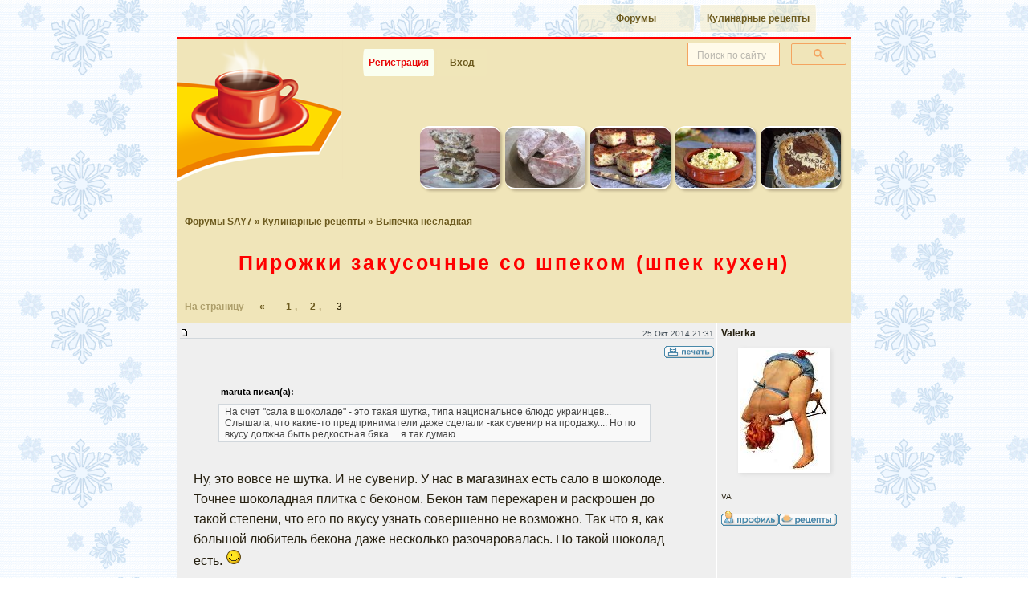

--- FILE ---
content_type: text/html; charset=windows-1251
request_url: https://forum.say7.info/topic76639-50.html
body_size: 18125
content:
<!DOCTYPE html>
<html xmlns="http://www.w3.org/1999/xhtml" xml:lang="ru" lang="ru">
<head>
<meta http-equiv="Content-Type" content="text/html; charset=windows-1251" />
<title>Пирожки закусочные со шпеком (шпек кухен) - Страница 3 : Выпечка несладкая</title>
<script async src="https://www.googletagmanager.com/gtag/js?id=G-QM1X08ZCTM"></script><script>window.dataLayer = window.dataLayer || [];function gtag(){dataLayer.push(arguments);}gtag('js', new Date());gtag('config', 'G-QM1X08ZCTM');</script>



<style>.gsc-clear-button{display:none !important}.gose{padding:0 6px !important}#page{background:#f0e5b9;border:1px solid #cdc;color:#251f0f;margin:2px auto;padding:0;width:760px}</style>
<link rel="stylesheet" href="https://ift.cook-time.com/subSilver/sba3.css" type="text/css" media="screen" />
<link rel="stylesheet" href="https://ift.cook-time.com/subSilver/pa9i.css" type="text/css" media="print" />
<style>
.ipctrl a[name] {
    margin-top: -20px;
    position: absolute;
}
#oposts .postbody img.userpic {
  display: block;
}
.postbody summary {
font-size: 14px;
}
.postbody details {
border-radius: 5px;
background: #fafafa;
background: #fafafaaa;
padding: 0;
}
.postbody summary {
background: #d1d7dc;
padding: 1px 10px;
border-radius: 5px;
cursor: pointer;
}
.postbody details[open] summary {
  border-radius: 5px 5px 0 0;
}
.postbody details .spoiler {
  padding: 10px;
}
.postbody details .spoiler > br:first-child {
  display: none;
}
.postbody .code > br:first-child {
  display: none;
}
.postbody .code {
	padding: 7px;
}
.postbody > details + br {
  display: none;
}
.postbody .quote > br:first-child {
  display: none;
}
.postbody > .qoutetab + br {
  display: none;
}
.privmsgs .postbody {
	width: auto;
}
.navstrgoj {
  float: right;
  padding-right: 10px;
  text-decoration: none;
	color: #ae9f6b;
}
.navstrgok {
	padding: 5px 0 4px 10px;
}
.menu1 a, .menu1 a:link, .menu1 a:visited, .menu1 a:hover {
 padding-left:7px;
 padding-right:7px;
 font:bold 12px Calibri,Segoe,Segoe UI,Candara,Source Sans Pro,Arial,Helvetica,sans-serif;
 background:#f0e5b977;
	margin: 1px;
	min-width: 50px;
}
#ssearch {
	position: relative;
	box-sizing: border-box;
	background: #f0e5b9;
	line-height: 18px;
}
#ssearch .gsc-input-box,#ssearch .gsc-input-box-focus,#ssearch .gsc-input-box-hover,#ssearch input.gsc-input{background:#fffae9!important}
.gose {
	font:10px sans-serif;
	min-height: 44px;
	text-align:right;
	width: 210px;
	margin: 0;
}
input.gsc-input::placeholder{
	font:10px sans-serif;
	opacity:0.5;
	font-stretch: condensed;
}
#ssearch input {
	font:13px/18px Arial,sans-serif
}

.sitepos, .navstr {
  font-family: Calibri,Segoe,Segoe UI,Candara,Source Sans Pro,Arial,Helvetica,sans-serif;
}
.menu1 {
	padding: 0 0 0 222px;
}
.tipmenuset .menu1 ul {
  width: 97%;
}
.forumline.stripes td {
	border-top: 1px solid #fff;
}
.forumline.titlelist a.topictitle, .forumline.titlelist a.forumlink {
  display: inline-block;
  padding: 5px 0;
  min-height: 20px;
  word-wrap: break-word;
  word-break: break-word;
  hyphens: auto;
	min-width: 100px;
}
.tipmenuset .menu1 ul li a {
  min-width: 110px;
  white-space: nowrap;
  width: auto;
}
.signature {
  font-size: 12px;
  line-height: 1.2;
}
.signature img {
  max-height: 150px;
  height: auto;
}
#oposts tr th {
  display: none;
}

.reqboxestgl {
	user-select: none;
}
.ipctrl {
  padding-top: 7px;
}
.ipctrl .taright {
	font: 10px Arial,sans-serif;
	color: #3e4a53;
}
.signature {
  font-size: 12px;
  line-height: 1.2;
}
.signature img {
  max-height: 150px;
  height: auto;
	width: auto;
}
.watchedtopics {
	padding: 10px;
}

#logfrm input,
input.gsc-search-button {
	background:#f0e5b9;
	border:1px solid #f4a460;
	text-align:right;
	color: #6d5b1f;
}
#logfrm input.mainoption {
  padding: 1px 5px;
	margin: 0 2px;
	height: 30px;
	border-radius: 12px / 100px;
	color: #6d5b1f;
}
#logfrm input:not([type="submit"]) {
background:#fffced;
height: 18px;
padding: 5px;
}
a.gen:hover, a.genmed:hover, a.gensmall:hover, a.gen:focus, a.genmed:focus, a.gensmall:focus {
  color: #DD6900;
  text-decoration: underline;
}
a.nav:hover, a.nav:focus {
  text-decoration: underline;
}
a.cattitle:hover, a.cattitle:focus, a.lp:hover, a.lp:focus {
  text-decoration: underline;
}
.nav {
	color: #6d5b1f;
}
.navstr a:link, .navstr a:active, .navstr a:visited,
.nav a:link, .nav a:active, .nav a:visited {
  color: #6d5b1f;
}
a.nav {
	color: #6d5b1f;
}
.nav a.nav, .vcard a, .ipctrl .aright a, .mngr a {
  display: inline-block;
  min-height: 30px;
  min-width: 30px;
}
.pdtli a {
	margin-top:2px;
}
.ipctrl .aright a:hover img, .pdtli a:hover img, .mngr a:hover img {
  filter: contrast(120%);
}
.ipctrl .aright a, .mngr a {
  text-align: center;
}
.navstr.navstrgo {
	color: #ae9f6b;
}
.navstr.navstrl {
	color: #ae9f6b;
	min-height: 16px;
	max-height: 999999px;
}
.navstr.navstrl b {
	color: #312708;
	font-weight: bold;
}
.navstr select {
  color: #6d5b1f;
  border-color: #ae9f6b;
}
.morepage .maintitle {
  color: #6d5b1f;
}
a.mainmenu {
  color: #6d5b1f;
}


#me7age {
  width: 470px;
  font-size: 12px;
  line-height: 1.3;
  padding: 5px;
}
#bigposting textarea[name="me7age"] {
  font-size: 12px;
	height: 250px;
}
.buttonsline .mainoption, .buttonsline .liteoption {
  padding: 5px;
	margin: 5px;
}
#bigposting .post {
  padding: 5px;
  margin: 5px 0;
  font-size: 12px;
}

.morepage {
  max-width: 760px;
  margin: auto;
  width: 100%;
  background: #F0E5B9;
  color: #251f0f;
  text-align: left;
  margin: 0 auto;
  padding: 0;
  border-bottom: 2px solid red;
	padding-bottom: 10px;
}
#logfrm input {
	outline: 1px solid #f4a460;
}
#logfrm:has(:focus-visible) {
	background: linear-gradient(171deg, transparent, transparent, cornsilk);
}
body:not(:has(>.morepage)) #page {
    border-bottom: 2px solid red;
}
body {
  overflow-y: auto;
}
html {
	scrollbar-gutter: stable;
}
.albumpage img {
  max-width: 100%;
}
.superglance {
  padding-bottom: 5px;
/*	overflow-x: auto;
	overflow-y: hidden; */
  white-space: nowrap;
	scrollbar-width: none;
}
.superglance:focus-within {
	scrollbar-width: auto;
}
.superglance a {
  padding: 3px;
}
.superglance img {
	border-radius: 12px;
	box-shadow: 2px 2px 3px #3214;
	display: inline-block;
	overflow: hidden;
}
.superglance a:hover img, .superglance a:focus img {
  filter: brightness(110%);
}
#glancehome {
  padding: 4px;
}
#glancehome .glance-atab ul, #glancehome .glance-rtab table {
  padding: 5px;
}
#glancehome .glance-r > table, #glancehome .glance-a > table {
  box-shadow: 1px 1px 3px #3214;
}
.glance-title.glance-more {
  padding: 5px 6px 0;
  margin: 0 7px 0;
}
td.glance-bul .genmed {
    display: block;
    padding-top: 3px;
}
#forumlist {
  border-spacing: 0;
  border-collapse: collapse;
}
#forumlist .row1.topicimg img {
  border-radius: 12px 6px;
  border: 3px solid whitesmoke;
	margin: -5px 5px 0;
}
#forumlist .row1.topicimg img[width="19"] {
  padding-top: 11px;
  background: transparent;
  border: none;
  border-radius: unset;
}

#forumlist .topictitle ~ .gensmall {
  font-size: 12px;
	color: #766;
	display: block;
	padding: 0 14px;
	min-height: 14px;
}
#forumlist .topictitle ~ .gensmall a {
	padding: 0 0.2em;
}
#forumlist .topictitle ~ .gensmall > img {
	display: none;
}
#forumlist .topictitle ~ br:last-of-type {
	display:none;
}


#forumlist .topicimg {
	background:linear-gradient(90deg,#dee3e7,#efefef);
	vertical-align: top;
}
#forumlist .topicline .newest {
  float: right;
  width: 30px;
  height: 25px;
  margin-left: 10px;
	padding-top: 5px;
}
#forumlist .name {
    padding-top: 7px;
    padding-bottom: 10px;
    display: block;
}
#forumlist .med {
border-left: 1px solid white;
border-bottom: 1px solid white;
}
#forumlist tr:last-child .med {
  border-bottom: none;
}


.vcardmore td {
  padding: 7px 4px;
}
.vcardmore td[align="right"] {
  max-width: 30vw;
  overflow: hidden;
  text-overflow: ellipsis;
}
.vcardmore td[align="right"] span {
  color: #44444a;
}

.vcardmore td.catLeft {
    padding: 13px 0 0;
}
#homepagelist td.row1 a.forumlink {
	padding: 11px 0 7px 55px;
	margin-bottom: 2px;
}
#homepagelist td:nth-of-type(1) .cattitle {
	display: inline-block;
	padding-top: 10px;
	min-height: 30px;
	letter-spacing: 3px;
}
#homepagelist td.row1 {
	padding: 0 0 2px 0;
  vertical-align: top;
}
#homepagelist td.row1 .gensmall a {
  vertical-align: text-top;
  min-height: 30px;
  display: inline-block;
}
a.lp {
  background-color: transparent;
}
.spring .vcardmore th, .spring #recipes th, .spring #profileadd th, .spring #albumupload th {
	vertical-align: baseline;
	background-position-y: bottom;
	height: 38px;
	background-color: white;
}
.spring .vcardmore th h2, .spring #recipes th h2, .spring #profileadd th h2 {
	color: #174a27;
	font-weight: initial;
}
.xmas .catBottom {
  border: none;
  background: #dee3e7;
}
.xmas .vcardmore th h2, .xmas #recipes th h2{
	color: #FFA34F;
	font-weight: initial;
}

#recipes {
  border-spacing: 0;
  border-collapse: collapse;
	background: #efefef;
}
#recipes td {
	padding: 0;
}
#recipes h3 {
  background: #f0e5b9;
  padding: 10px;
  margin: 14px 0 0;
  font-size: 16px;
  color: red;
	text-align: center;
	border-radius: 12px 12px 0 0;
	border-top: 1px solid white;
}
#recipes img {
  border-radius: 12px 6px;
  border: 3px solid whitesmoke;
	margin-top: -3px;
	margin-left: 12px;
}
#recipes img[width="19"] {
  margin-top: 7px !important;
}
#recipes h2, .vcardmore h2, #profileadd h2 {
  font-size: 14px;
  color: #282802;
  background: transparent;
  padding: 5px;
	margin: 0 10px;
	max-width: 80vw;
	overflow: hidden;
	text-overflow: ellipsis;
	text-align: center;
}
#recipes span.topictitle {
  padding-top: 10px;
  display: block;
	padding: 7px;
}
#recipes .topictitle ~ .gensmall {
  font-size: 12px;
	color: #766;
	display: block;
	padding: 0 14px;
}
#recipes .topictitle ~ .gensmall > img {
	display: none;
}
#homepagelist th {
	padding: 0 5px;
}


.pdtav img {
	border: 1px solid #fff;
	box-shadow: 2px 2px 5px #ddd;
	display: block;
}
.postbody {
  font-size: 15px;
	line-height: 1.6;
}
.postbody.signature {
  line-height: 1.2;
  font-size: 13px;
}

#homepagelist .gensmall span a[href^="forum"] {
  overflow: hidden;
  text-overflow: ellipsis;
  white-space: nowrap;
  max-width: calc(95vw - 95px);
  display: inline-block;
	vertical-align: bottom;
}

#albumupload .mainoption {
  padding: 10px;
  margin: 5px;
}

#albumupload input, #albumupload textarea, #albumupload select {
	max-width: 90vw;
	font-size: 13px;
}
#albumupload input[type="file"] {
	padding: 7px;
	margin: 4px;
	font-size: 12px;
}

#albumupload .forumlineinfo {
  margin: 15px 0;
}
#albumupload .forumlineinfo td {
	font-size: 10px;
}
#albumupload .forumlineinfo .row2 {
	padding: 10px;
}
h1 {
  padding-left: 11px;
  padding-right: 11px;
  margin: 10px auto 20px;
	text-wrap: balance;
}
h1, h1 a, h1 a:visited, h1 a:hover, h1 a:link {
	font-variant: none;
}
h1 span {
   display: inline-block;
}
.menu1 ul li.inbold a.inbold:hover, .menu1 ul li.inbold a.inbold:focus {
	color: #fff;
	background: #799c53;
}
.menu1 a:hover, .menu1 a:focus {
  text-decoration: none;
  color: #c11;
  background: #f5efd1;
}
.menu1 a, .menu1 a:link, .menu1 a:visited, .menu1 a:hover {
	transition: background-color 2s ease-out;
	border-radius: 12px 4px;
	border-radius: 12px / 100px;
}
#page {
	margin: 2px auto 0;
}

#forumlist a.topictitle, #forumlist .name, #forumlist .name a {
	word-wrap: break-word;
	word-break: break-word;
	hyphens: auto;
}
h1 {
	word-wrap: break-word;
	word-break: break-word;
}

body.xmas {
	background: url(https://ift.cook-time.com/subSilver/images/xmas-bg.png) left top / 205px fixed #fff;
}
.xmas #homepagelist .fr {
	background: url(https://ift.cook-time.com/subSilver/images/xmas/folder_big.gif) 7px 7px / 33px no-repeat transparent !important;
}

@media(max-width:320px) {
.superglance {
	display:none;
}
#forumlist .topictitle ~ .gensmall {
  display: none;
}
.navstr.navstrl>a, .navstr.navstrl b {
	padding: 8px 3px 8px 4px;
}
}


@media(max-width:760px) {
body{
 /* width:350px; */
}
.privmsgs .postbody img {
  max-width: 85vw;
}
.privmsgs .postbody {
	display: block;
	max-width: 90vw;
	max-width: calc(100vw - 28px);
}
#glancehome .glance-atab ul, #glancehome .glance-rtab table {
	padding: 0;
}
.glance-more a {
	text-align: right;
}
#header {
	background: none;
}
#page, .pc {
	width: auto;
	max-width:760px;
}
.tipmenuset {
	width: auto;
}
.menu1 {
	padding-left: 0;
}
.menu1 li {
	display: inline-block;
}
.menu1set {
	width:auto;
}
.gose {
  text-align: right;
  padding: 6px 10px 0px;
  height: auto;
  float: right;
	width: 75%;
}
.superglance {
  overflow-x: auto;
	overflow-y: hidden;
  white-space: nowrap;
	padding-left: 3px;
}
.superglance img {
	max-width: 18%;
	height: auto;
}
#glancehome {
	padding: 0;
}
#infotop {
	display:none;
}
#glancehome > tbody > tr > td {
  display: block;
  width: auto;
  padding: 0;
  margin-top: 10px;
}
#glancehome .glance-a th:nth-of-type(1) {
	display: none;
}

.maintitle {
  /* hyphens: auto;
  hyphenate-limit-chars: 10 4; */
}
#homepagelist th {
  display: none;
}
#homepagelist td:nth-of-type(2), #homepagelist td:nth-of-type(3) {
	display: none;
}
#homepagelist td.row1 a.forumlink {
	width:auto;
	padding-top: 8px;
}
#homepagelist td.row1 .gensmall {
	width:auto;
}
#homepagelist td.row1 a.forumlink .genmed {
	width:auto;
}
#homepagelist td {
	display: block;
}
#homepagelist td:nth-of-type(1) {
	min-height: 40px;
	background-position-y: top;
}
#homepagelist td:nth-of-type(4) {
	text-align: right;
	background: linear-gradient(166grad,#efefef,#eceded, #dee3e7);
	padding: 0 10px 2px 0;
	color: #395b6c;
	font: 12px Calibri,"Segoe UI",sans-serif;
}
#oposts th {
	display: none;
}
#oposts .rdmdt {
	display:flex;
  flex-flow: column;
}
#oposts .rdmdt td {
	display: block;
}
#oposts .rdmdt td.pdm {
	order: 2;
}
#oposts .rdmdt td.pdt {
	order: 1;
	width: auto;
	padding-top: 10px;
}
#oposts .rdmdt td.vcard {
	display:grid;
	grid-template-columns: 100px auto 75px;
	padding-top: 5px;
	padding-right: 0;
}
#oposts .rdmdt td.row1.vcard {
	background: linear-gradient(90grad,#efefef,#dee3e7);
}
#oposts .rdmdt td.row2.vcard {
	background: linear-gradient(90grad,#dee3e7,#efefef);
}
#oposts .vcard .pdtnm {
	order: 2;
	overflow-x: hidden;
	text-overflow: ellipsis;
}
#oposts .vcard .pdtli {
	order: 3;
	grid-row: 1 / 4;
	grid-column: 3;

}
#oposts .vcard .pdtif {
	order: 4;
}
#oposts .vcard .pdtst {
	order: 5;
}
#oposts .vcard .pdtav {
	order: 1;
	margin: 0 0;
	grid-row: 1 / 4;
	min-height: 105px;
}
#oposts .vcard .pdtav div, #oposts .vcard .pdtif {
	overflow: hidden;
	text-overflow: ellipsis;
}
#oposts .vcard .pdtav img {
	max-height: 110px;
	max-width: 75px;
	width:auto;
	height: auto;
	margin-top: -15px

}
#oposts .postbody {
	width: auto;
	margin-bottom: 25px;
}
#oposts .postbody img {
  max-width: 80vw;
  max-height: 50vh;
  width: auto;
  height: auto;
}
#oposts .pdm .signature {
	display: none;
}
#oposts .pdm .icmp {
		display:none;
}
#oposts .pdm .ipdata {
	width: auto;
	text-align: right;
	float: none;
	color: #395b6c;
	font-weight: normal;
}
.postbody {
  font-size: 15px;
	line-height: 1.6;
}
.reqboxsml {

}
.reqcmd {
    overflow-x: auto;
    overflow-y: hidden;
    display: block;
    max-width: 90vw;
}
#requick, #bigposting {
    overflow-x: auto;
    overflow-y: hidden;
}
.reqcmdt {
	display: none;
}
#bigposting input[name="subject"] {
	max-width: 90vw;
}
.helpline {
	display:none;
}
#obigposting {
	width:auto;
}
.closetags {
	display: none;
}
#me7age {
  max-width: 89vw;
	height: 200px;
	outline: none !important;
}
#forumlist th {
	display: none;
}
#forumlist td:nth-of-type(3) {
	display: none;
}
#forumlist td:nth-of-type(4) {
	display: none;
}
table.vfinfo > tbody > tr > td {
  display: block;
}
table.vfinfo .gensmall {
	font: 12px/1.2 Calibri,"Segoe UI",sans-serif
}


.navstr.navstrl {
  font-size: 0;
	clear:both;
}
.navstr.navstrl a, .navstr.navstrl b {
  font-size: 12px;
	min-width: 17px;
	text-align: center;
}
.navstr.navstrl span {
  display: inline;
  font-size: 12px;
  padding: 0;
  color: #4f4b3e;
  margin-left: 3px;
}

.navstr.navstrl b {
  padding-left: 8px;
}
.navstr.navstrl b:first-child {
  margin-left: 30px;
}
/*
.navstr.navstrl a[rel="prev"] {
  padding-left: 14px;
}
.navstr.navstrl a[rel="next"] {
  padding-right: 14px;
}
*/
.navstr.navstrl a:not([rel]) {
  display: none;
}
.navstr.navstrl a:nth-child(-n+4) {
	display:inline;
	display:inline-block;
}
.navstr.navstrl a:nth-last-child(-n+4) {
	display:inline;
	display:inline-block;
}

body:has(.albumpage) #header {
    display: none;
}


.vcardmore > tbody > tr > td {
  display: block;
  width: 100%;
  height: auto;
  padding-left: 0;
  padding-right: 0;
	border: none;
}

#albumupload .forumlineupload >tbody>tr>td {
	display:block;
	width:auto;
	height:auto;
}


}

@media(min-width:470px) {
.gose {
	margin-bottom: -37px;
	width: 34%;
}
.tipmenuset .menu1 ul li a {
  min-width: 130px;
}
}
@media (min-width:320px) and (max-width:470.1px) {
.gose.loggedout {
	margin-bottom: -37px;
	width: 53%;
}
}
@media(min-width:760px) {
#homepagelist tr > th:nth-child(1) {
  width: 61.8%;
}
#homepagelist tr > th:nth-child(2) {
  width: 5.6%;
}
#homepagelist tr > th:nth-child(3) {
  width: 9%;
}
#homepagelist tr > th:nth-child(4) {
  width: 23.6%;
}
.gose {
	width: 210px;
}

.navstr.navstrl>a, .navstr.navstrl b {
	padding: 8px 7px 8px 16px;
}
.vcard {
  border-color: white;
  border-style: solid;
  border-width: 1px 1px 0 1px;
}

#myprofile .vcardmore {
	border: none;
}

@media (hover: hover) and (pointer: fine) {
.ipctrl .aright a img, .pdtli a img, .mngr a img {
	opacity: 0.7;
	transition: opacity 1s cubic-bezier(.22,.61,.36,1);
}
.ipctrl .aright a:hover img, .pdtli a:hover img, .mngr a:hover img {
	filter: none;
	opacity: 1;
}
}

.pdm {
	border-left: 1px solid white;
}

.ipctrl {
	border-left: 1px solid white;
	border-top: 1px solid white;
  vertical-align: top;
	height: 49px;
}

.spring th {
	text-shadow: 0 1px 2px whitesmoke,1px 1px 2px whitesmoke;
}

.glance-atab, .glance-rtab {
  min-height: 170px;
	min-height: 215px;
	min-height: 258px;
}
#glancehome .glance-ai, #glancehome .glance-rtab td {
  vertical-align: top;
}
#homepagelist td:nth-of-type(1) {
  height: 40px;
	background-position-y: top;
}
}


@media (min-width:1000px) {
.postbody {
  font-size: 16px;
  padding-left: 17px;
  width: 600px;
}
#page,.morepage, .pc {
  width: 840px;
	max-width: 840px;
}
}


.whois .gensmall {
  padding: 7px 14px;
}
.whois .gensmall br {
  line-height: 1.5;
}

.whois .gensmall {
  font-size: 11px;
}

.glance-more a {
	color: #6d5b1f;
}
.ferie td.cat, td.catHead, td.catSides, td.catLeft, td.catRight, td.catBottom {
	background: linear-gradient(-10grad,#c7d0d7,#e0e5e9);
}

#oposts .postbody {
	overflow-wrap: break-word;
	max-width: 87vw;
}

.tipmenuset {
	float:none;
	margin: 2px auto;
	padding: 0;
	width: auto;
	margin: 2px auto;
	padding: 0;
	width: 760px;
	max-width:93vw;
}
.tipmenuset ul {
  float: right;
	width: 80%;
  padding: 0;
  margin: 0;
}
.tipmenuset ul li {
  float: right;
  padding: 2px;
}
.tipmenuset ul li a {
	margin: 0;
	padding: 7px 10px;
	width: 150px;
	border: 1px solid #fff;
	display: block;
	background: rgba(240,229,185,0.8);
	color: #100;
	font: bold 10px Arial,sans-serif;
	letter-spacing: 0;
	text-align: center;
	text-decoration: none;
	vertical-align: middle;
	outline: 0;
	border-radius: 0 0 7px 3px;
}

.menu1 ul li.inbold a.inbold {
    color: #e90808;
    background: #fafff1;
    border-radius: 18px 0 18px 0;
		border-radius: 12px / 100px;
    margin-left: 10px;
}

#page {
	border: none;
	border-top: 2px solid red;
}

.glance-ai li {
  font-size: 12px;
}
.glance-ai a {
  font-size: 13px;
	color: #c7340c;
}
.glance-title {
	padding: 0 5px 0 1px;
}
.glance-title {
  font-size: 0;
}
.glance-title a {
  padding: 3px 1px;
  display: block;
	display: inline-block;
  font-size: 14px;
	text-overflow: ellipsis;
	overflow-x:hidden;
  white-space: nowrap;
	max-width: 88vw;
	max-width: min(88vw, 340px);
	min-height: 22px;
}
.glance-ai a, .glance-ai a:visited {
	font-size: 14px;
	line-height: 20px;
	min-height: 30px;
	display: inline-block;
}

#homepagelist .forumlink {
  font-size: 14px;
}

#homepagelist .gensmall {
	font-size: 12px;
}
#homepagelist .gensmall b {
  display: none;
}
#homepagelist td.row1 a.forumlink .genmed {
  font: normal 12px Arial,Helvetica,sans-serif;
}

.menu1.menufsets a {
  font-size: 12px;
	background: #f2eac6;
}
.menu1.menufsets .fsetcur a {
  background: #f5efd1;
  color: #312708;
}

#forumlist .name, #forumlist .name a {
	font-size: 12px;
	min-height: 30px;
	display: inline-block;
	font-style: italic;
}
#forumlist a.topictitle {
  font-size: 18px;
  font-family: Calibri,"Segoe UI",sans-serif;
  min-height: 26px;
  display: block;
	line-height: 1.0;
	margin-left: -12px;
	padding-left: 12px;
	padding-bottom: 4px;
}
.nav {
	font-size: 12px;
}
#forumlist .gensmall {
	font: 12px Calibri,"Segoe UI",sans-serif;
}

.navstr.navstrgo {
  width: auto !important;
  float: none !important;
	padding-right: 10px;
}
.morepage .maintitle {
	padding: 10px;
	display: block;
}

.icmp {
  white-space: nowrap;
  overflow-x: hidden;
  text-overflow: ellipsis;
  max-width: 0px;
  display: block;
}

.obottom {
  width: auto;
  max-width: 760px;
  padding: 5px;
  margin: auto;
  text-align: left;
}
.obottom .tipmenuset ul ,.obottom .tipmenuset ul li {
  float: left;
}
.obottom .menu1 {
	padding-left: 0;
}
.copyright.donotprint {
	display:none;
}
.quote {
	font-size: 12px;
	padding: 2px 7px;
	margin-top: -5px;
	background-color: #fafafaee;
}
.qoutetab {
  padding-bottom: 7px;
}
</style>
<meta http-equiv="imagetoolbar" content="no" />
<!--<meta name="viewport" content="width=760,initial-scale=1" />-->
<meta name="viewport" content="width=device-width,minimum-scale=1,initial-scale=1" />

<link rel="shortcut icon" href="https://forum.say7.info/favicon.ico" sizes="any" />
<link rel="icon" href="/icon.svg" type="image/svg+xml">
<link rel="alternate" type="application/rss+xml" title="RSS новые рецепты на форуме" href="https://forum.say7.info/rss_r.xml" />
<link rel="icon" type="image/png" href="https://forum.say7.info/apple-touch-icon-120x120.png" sizes="120x120" />
<link rel="icon" type="image/png" href="https://forum.say7.info/android-chrome-192x192.png" sizes="192x192" />
<link rel="icon" type="image/png" href="https://forum.say7.info/android-chrome-512x512.png" sizes="512x512" />
<link rel="apple-touch-icon" sizes="180x180" href="https://forum.say7.info/apple-touch-icon.png" />
<link rel="preconnect" href="https://ifs.cook-time.com" />
<link rel="preconnect" href="https://ift.cook-time.com" />
<link rel="preconnect" href="https://cse.google.com/" />
</head>
<body class="xmas">
<div class="tipmenu tipmenuset">
<div class="menu1">
<ul>
<li><a href="https://www.say7.info/" title="Кулинарные рецепты с пошаговыми фотографиями">Кулинарные рецепты</a></li>
<li><a href="https://forum.say7.info/">Форумы</a></li>
</ul>
</div>
</div>
<div id="page">
<div id="header">
<div id="ssearch" class="gose loggedout"><div class="gcse-searchbox-only"></div></div>
<div class="tipmenu">
<div class="menu1 menu1set">
<ul>
<li class="inbold"><a href="https://forum.say7.info/profile.php?mode=register" class="mainmenu inbold">Регистрация</a></li>
<li><a href="login.php" class="mainmenu" id="gologin">Вход</a></li>
</ul>
</div>
</div>
<div style="text-align:right;height:41px">
<div class="loginf" id="logfrm" style="display:none">
<form method="post" action="login.php">
<table cellpadding="3" cellspacing="1" border="0">
<tr>
<td class="gensmall" align="left"><input class="post" type="text" name="username" id="username" size="10" placeholder="Логин" autocomplete="username" /></td>
<td class="gensmall" align="left"><input class="post" type="password" name="password" size="10" maxlength="32" placeholder="Пароль" autocomplete="current-password" /></td>
<td class="gensmall" align="right">
<input type="hidden" name="autologin" value="1" />
<input type="hidden" name="redirect" value="topic76639-50.html" />
</td>
<td class="gensmall" align="left"><input type="submit" class="mainoption" name="login" value="Вход" /></td></tr></table></form></div>
<div class="cl">&nbsp;</div>
</div>
<script>
sfLastTime = 0;
function sFL(e) {
	curTime = new Date().getTime();
	diff = curTime - sfLastTime;
	sfLastTime = curTime;
	if (diff < 100) {
		e.preventDefault();
		return;
	}
  e.preventDefault();
  ofl = document.getElementById("logfrm");
  isoflblock = "none" !== ofl.style.display;
  if (isoflblock) {
		ofl.style.display = 'none';
    document.getElementById("ssearch").style.opacity = "1";
  } else {
		ofl.style.display = 'block';
    document.getElementById("username").focus();
    document.getElementById("ssearch").style.opacity = "0";
  }
}
ogol = document.getElementById("gologin");
if (ogol) {
	document.getElementById("gologin").addEventListener("click", sFL, !1);
	ofl = document.getElementById("logfrm");
	if (ofl) {
		ofl.style.display = "none";
	}
}
</script>
<script>
function ssearchresizer() {
gsciid1 = document.getElementById("gsc-i-id1");
if (gsciid1) {
gsciid1.addEventListener("focus", (event) => {s = document.getElementById("ssearch"); s.style.width = (window.matchMedia("(min-width:760px)").matches)?"73%":"99%"; });
gsciid1.addEventListener("blur", (event) => {s = document.getElementById("ssearch"); s.style.width = "";});
}
}
</script>
<style>input.gsc-input::placeholder{font-size:12px;opacity:0.5}#ssearch{opacity:0;transition:0.1s}</style>
<script>var waitgose2 = setInterval(function() { ss = document.getElementById("ssearch"); goseinpt = ss.getElementsByTagName("input")[0]; if (goseinpt) { ss.style.opacity = "1"; goseinpt.addEventListener("focus", (event) => { Ya.Context.AdvManager.destroy(); }); goseinpt.setAttribute('placeholder',"Поиск по сайту"); ssearchresizer(); clearInterval(waitgose2); } }, 500);</script>
<div class="superglance"><a href="/topic26127.html" title="Печеночные котлетки «Варшавские» (Заюха)"><img src="https://ifs.cook-time.com/thumbs/img262/26127.jpg" alt="" width="100" height="75" /></a><a href="/topic64947.html" title="Ветчина куриная (ЛюдмилаЕХ)"><img src="https://ifs.cook-time.com/thumbs/img650/64947.jpg" alt="" width="100" height="75" /></a><a href="/topic86343.html" title="«Закусочный пирог» (Валенция)"><img src="https://ifs.cook-time.com/thumbs/img864/86343.jpg" alt="" width="100" height="75" /></a><a href="/topic49894.html" title="Яичный дип-салат (omilo)"><img src="//ifs.cook-time.com/thumbs/img499/49894_463793.jpg" alt="Яичный дип-салат" width="100" height="75" /></a><a href="/topic20799.html" title="Тортик для снохи или ленивый Наполеон (Lana_nov)"><img src="//ifs.cook-time.com/thumbs/img208/20799_153564.jpg" alt="Тортик для снохи или ленивый Наполеон" width="100" height="75" /></a></div><div class="cl" id="top"></div></div>
<div id="infotop" class="donotprint" style="text-align:right;padding:10px 16px;width:728px;overflow:hidden"></div>
<script async src="https://cse.google.com/cse.js?cx=partner-pub-4997869308929246:1207863491"></script>
<script async type="text/javascript" src="https://ift.cook-time.com/snta8.js"></script>
<div id="content" class="nonarrowcolumn2">
<!-- viewtopic_body -->
<div class="nav sitepos"><a href="https://forum.say7.info/" class="nav" rel="index">Форумы SAY7</a>
&raquo; <a class="nav" href="cat14.html" rel="up up">Кулинарные рецепты</a>
&raquo; <a class="nav" href="forum67.html" rel="up">Выпечка несладкая</a>
</div>
<h1><a class="maintitle" href="topic76639-50.html">Пирожки закусочные со&nbsp;шпеком <span class="cohm">(шпек кухен)</span></a></h1>


<ins class="sitepos navstr navstrgoj"></ins>
<div class="nav sitepos donotprint mngr"></div>
<div class="sitepos donotprint"><div class="navstr navstrl">На страницу <a  rel="prev" href="topic76639-25.html">«</a>&nbsp;&nbsp;<a  rel="first" href="topic76639.html">1</a>,<a  rel="prev" href="topic76639-25.html">2</a>, <b>3</b></div></div>
<table id="oposts" class="forumline" width="100%" cellspacing="0" cellpadding="3" border="0">
	
	<tr class="donotprint">
		<th class="thRight">Сообщение</th>
		<th class="thLeft shortinfo thAuthor">Автор</th>
	</tr>

<tr class="rdmdt">
<td class="row1 ipctrl">
<div class="taleft donotprint"><span class="icmp">&nbsp;</span> <a name="4896974"></a></div><div class="ipdata taright donotprint">25 Окт 2014 21:31</div>
<div class="cl aright donotprint"><hr />     <a href="post4896974.html?mode=print" rel="nofollow"><img src="templates/subSilver/images/lang_russian/icon_print.png" alt="Распечатать сообщение" border="0" width="62" height="18" /></a></div>
</td>
<td class="row1 pdt vcard" rowspan="2">
<div class="pdtnm nickname">Valerka</div>
<div class="pdtst"><br /></div>
<div class="pdtav photo"><a href="member17350.html"><img width="109" height="150" src="https://ifs.cook-time.com/avatars/17/17536606644a9b44f996cf3.jpg" alt="" border="0" /></a><div></div></div>
<div class="pdtif"><br /><br />VA<br /></div>
<div class="pdtli"><br /><a href="member17350.html"><img src="templates/subSilver/images/lang_russian/icon_profile.png" width="72" height="18" alt="Valerka" border="0" /></a><a href="member17350.html#recipes"><img src="templates/subSilver/images/lang_russian/icon_recipes.png" width="72" height="18" alt="Мои рецепты" border="0" /></a></div>
</td>
</tr>
<tr class="rdmdt">
<td class="row1 pdm">
<div class="postbody" id="pr4896974">
<table class="qoutetab" width="90%" cellspacing="1" cellpadding="3" border="0" align="center"><tr><td class="qpost"><span class="genmed"><b>maruta писал(а):</b></span></td></tr><tr><td class="quote">На счет &quot;сала в шоколаде&quot; - это такая шутка, типа национальное блюдо украинцев...  <img src="https://ifs.cook-time.com/smiles/aiwan/std/wacko1.gif" alt="wacko1" border="0" />  Слышала, что какие-то предприниматели даже сделали -как сувенир на продажу.... Но по вкусу должна быть редкостная бяка.... я так думаю.... <img src="https://ifs.cook-time.com/smiles/aiwan/std/wacko1.gif" alt="wacko1" border="0" /></td></tr></table>
<br />

<br />
Ну, это вовсе не шутка.  И не сувенир. У нас в магазинах есть сало в шоколоде. Точнее шоколадная плитка с беконом. Бекон там пережарен и раскрошен до такой степени, что его по вкусу узнать совершенно не возможно. Так что я, как большой любитель бекона даже несколько разочаровалась.  Но такой шоколад есть. <img src="https://ifs.cook-time.com/smiles/KOLOBOK/aiwan_smiles/icon_10.gif" alt="Smile" border="0" /> </div>
<div class="postbody donotprint signature"></div>
</td>
</tr>
<tr class="rdmdt">
<td class="row2 ipctrl">
<div class="taleft donotprint"><span class="icmp">&nbsp;</span> <a name="4912754"></a></div><div class="ipdata taright donotprint">03 Ноя 2014 20:40</div>
<div class="cl aright donotprint"><hr />     <a href="post4912754.html?mode=print" rel="nofollow"><img src="templates/subSilver/images/lang_russian/icon_print.png" alt="Распечатать сообщение" border="0" width="62" height="18" /></a></div>
</td>
<td class="row2 pdt vcard" rowspan="2">
<div class="pdtnm nickname">Лорик:)</div>
<div class="pdtst"><br /></div>
<div class="pdtav photo"><a href="member202412.html"><img width="100" height="100" src="https://ifs.cook-time.com/avatars/202/351380084528a84591c5d4.gif" alt="" border="0" /></a><div>Лариса</div></div>
<div class="pdtif"><br /><br />Одесса<br /></div>
<div class="pdtli"><br /><a href="member202412.html"><img src="templates/subSilver/images/lang_russian/icon_profile.png" width="72" height="18" alt="Лорик:)" border="0" /></a><a href="member202412.html#recipes"><img src="templates/subSilver/images/lang_russian/icon_recipes.png" width="72" height="18" alt="Мои рецепты" border="0" /></a></div>
</td>
</tr>
<tr class="rdmdt">
<td class="row2 pdm">
<div class="postbody" id="pr4912754">
<table width="90%" cellspacing="1" cellpadding="3" border="0" align="center"><tr>	  <td><span class="genmed"><b>maruta писал(а):</b></span></td>	</tr>	<tr>	  <td class="quote">На счет &quot;сала в шоколаде&quot; - это такая шутка, </td>	</tr></table>
<br />
<div><a href="http://forum.say7.info/album_page.php?pic_id=798503" target="_blank"><img border="0" src="https://ifs.cook-time.com/preview/img798/798503.jpg" width="300" height="120" alt="Фото" /></a></div> 
<br />
это шоколадный батончик <img src="http://ifs.cook-time.com/smiles/aiwan/she/girl_haha.gif" alt="girl_haha" border="0" />
<br />
а пирожочки очень аппетитные <img src="http://ifs.cook-time.com/smiles/aiwan/std/good.gif" alt="good" border="0" />   
<br />
спасибо за рецепт  <img src="http://ifs.cook-time.com/smiles/aiwan/she/give_rose.gif" alt="Rose" border="0" /> </div>
<div class="postbody donotprint signature"></div>
</td>
</tr>
<tr class="rdmdt">
<td class="row1 ipctrl">
<div class="taleft donotprint"><span class="icmp">&nbsp;</span> <a name="5279562"></a></div><div class="ipdata taright donotprint">19 Май 2015 22:24</div>
<div class="cl aright donotprint"><hr />     <a href="post5279562.html?mode=print" rel="nofollow"><img src="templates/subSilver/images/lang_russian/icon_print.png" alt="Распечатать сообщение" border="0" width="62" height="18" /></a></div>
</td>
<td class="row1 pdt vcard" rowspan="2">
<div class="pdtnm nickname">vladas661</div>
<div class="pdtst"><br /></div>
<div class="pdtav photo"><div>Vladas</div></div>
<div class="pdtif"><br />64 года<br />Lietuva<br /></div>
<div class="pdtli"><br /><a href="member254738.html"><img src="templates/subSilver/images/lang_russian/icon_profile.png" width="72" height="18" alt="vladas661" border="0" /></a><a href="member254738.html#recipes"><img src="templates/subSilver/images/lang_russian/icon_recipes.png" width="72" height="18" alt="Мои рецепты" border="0" /></a></div>
</td>
</tr>
<tr class="rdmdt">
<td class="row1 pdm">
<div class="postbody" id="pr5279562">
Наша семья очень любит булочки со свежим салом , чуточку обжаренным с лучком и порерченным и посоленным </div>
<div class="postbody donotprint signature"></div>
</td>
</tr>
<tr class="rdmdt">
<td class="row2 ipctrl">
<div class="taleft donotprint"><span class="icmp">&nbsp;</span> <a name="5298834"></a></div><div class="ipdata taright donotprint">03 Июн 2015 20:42</div>
<div class="cl aright donotprint"><hr />     <a href="post5298834.html?mode=print" rel="nofollow"><img src="templates/subSilver/images/lang_russian/icon_print.png" alt="Распечатать сообщение" border="0" width="62" height="18" /></a></div>
</td>
<td class="row2 pdt vcard" rowspan="2">
<div class="pdtnm nickname">Рыська Яна</div>
<div class="pdtst"><br /></div>
<div class="pdtav photo"><a href="member214218.html"><img width="113" height="150" src="https://ifs.cook-time.com/avatars/214/7437076025b7e4c59e2d5d.jpg" alt="" border="0" /></a><div>Татьяна</div></div>
<div class="pdtif"><br />48 лет<br />Киев<br /></div>
<div class="pdtli"><br /><a href="member214218.html"><img src="templates/subSilver/images/lang_russian/icon_profile.png" width="72" height="18" alt="Рыська Яна" border="0" /></a><a href="member214218.html#recipes"><img src="templates/subSilver/images/lang_russian/icon_recipes.png" width="72" height="18" alt="Мои рецепты" border="0" /></a></div>
</td>
</tr>
<tr class="rdmdt">
<td class="row2 pdm">
<div class="postbody" id="pr5298834">
Спасибо за рецепт - жду выходных что б на рынок за свежим сальцем прошвырнутьсЯ!!!!!! </div>
<div class="postbody donotprint signature"></div>
</td>
</tr>
<tr class="rdmdt">
<td class="row1 ipctrl">
<div class="taleft donotprint"><span class="icmp">&nbsp;</span> <a name="5298839"></a></div><div class="ipdata taright donotprint">03 Июн 2015 20:47</div>
<div class="cl aright donotprint"><hr />     <a href="post5298839.html?mode=print" rel="nofollow"><img src="templates/subSilver/images/lang_russian/icon_print.png" alt="Распечатать сообщение" border="0" width="62" height="18" /></a></div>
</td>
<td class="row1 pdt vcard" rowspan="2">
<div class="pdtnm nickname">photo2011</div>
<div class="pdtst"><br /></div>
<div class="pdtav photo"><a href="member107271.html"><img width="148" height="109" src="https://ifs.cook-time.com/avatars/107/2002925543565489e0c2f21.jpg" alt="" border="0" /></a><div>Natalie</div></div>
<div class="pdtif"><br /><br /><br /></div>
<div class="pdtli"><br /><a href="member107271.html"><img src="templates/subSilver/images/lang_russian/icon_profile.png" width="72" height="18" alt="photo2011" border="0" /></a><a href="member107271.html#recipes"><img src="templates/subSilver/images/lang_russian/icon_recipes.png" width="72" height="18" alt="Мои рецепты" border="0" /></a></div>
</td>
</tr>
<tr class="rdmdt">
<td class="row1 pdm">
<div class="postbody" id="pr5298839">
<table class="qoutetab" width="90%" cellspacing="1" cellpadding="3" border="0" align="center"><tr><td class="qpost"><span class="genmed"><b>Valerka писал(а):</b></span></td></tr><tr><td class="quote">Ну, это вовсе не шутка. И не сувенир. У нас в магазинах есть сало в шоколоде. Точнее шоколадная плитка с беконом. Бекон там пережарен и раскрошен до такой степени, что его по вкусу узнать совершенно не возможно. Так что я, как большой любитель бекона даже несколько разочаровалась. Но такой шоколад есть</td></tr></table>
<br />
что только не придумают <img src="https://ifs.cook-time.com/smiles/aiwan/std/smile.gif" alt="Smile" border="0" /> 
<br />
ТОгда возьми бекон , поджарь и обмакни в растопленный шоколад <img src="https://ifs.cook-time.com/smiles/aiwan/std/nyam2.gif" alt="nyam2" border="0" /> </div>
<div class="postbody donotprint signature"></div>
</td>
</tr>
<tr class="rdmdt">
<td class="row2 ipctrl">
<div class="taleft donotprint"><span class="icmp">&nbsp;</span> <a name="5321232"></a></div><div class="ipdata taright donotprint">24 Июн 2015 4:23</div>
<div class="cl aright donotprint"><hr />     <a href="post5321232.html?mode=print" rel="nofollow"><img src="templates/subSilver/images/lang_russian/icon_print.png" alt="Распечатать сообщение" border="0" width="62" height="18" /></a></div>
</td>
<td class="row2 pdt vcard" rowspan="2">
<div class="pdtnm nickname">Тори.я</div>
<div class="pdtst"><br /></div>
<div class="pdtav photo"><a href="member75246.html"><img width="120" height="150" src="https://ifs.cook-time.com/avatars/75/17724068896055271c6ed7c.jpg" alt="" border="0" /></a><div>Виктория</div></div>
<div class="pdtif"><br /><br />USA,NY - Latviya<br /></div>
<div class="pdtli"><br /><a href="member75246.html"><img src="templates/subSilver/images/lang_russian/icon_profile.png" width="72" height="18" alt="Тори.я" border="0" /></a><a href="member75246.html#recipes"><img src="templates/subSilver/images/lang_russian/icon_recipes.png" width="72" height="18" alt="Мои рецепты" border="0" /></a></div>
</td>
</tr>
<tr class="rdmdt">
<td class="row2 pdm">
<div class="postbody" id="pr5321232">
Наталья ,  <img src="https://ifs.cook-time.com/smiles/aiwan/she/girl_in_love.gif" alt="girl_in_love" border="0" />  <img src="https://ifs.cook-time.com/smiles/aiwan/she/girl_in_love.gif" alt="girl_in_love" border="0" />  <img src="https://ifs.cook-time.com/smiles/aiwan/she/girl_in_love.gif" alt="girl_in_love" border="0" />  <img src="https://ifs.cook-time.com/smiles/aiwan/she/girl_in_love.gif" alt="girl_in_love" border="0" /> 
<br />
Сегодня , как раз с мужем в ЛИГО эти самые , 'наши' пирожки со шпЕком  <img src="https://ifs.cook-time.com/smiles/aiwan/she/girl_haha.gif" alt="Girl haha" border="0" /> как в Латвии говорят нам и не хватает! И я решила на сайте поискать и наткнулась на вас  <img src="https://ifs.cook-time.com/smiles/aiwan/she/girl_claping.gif" alt="girl_claping" border="0" />  <img src="https://ifs.cook-time.com/smiles/aiwan/she/girl_claping.gif" alt="girl_claping" border="0" />  <img src="https://ifs.cook-time.com/smiles/aiwan/she/girl_claping.gif" alt="girl_claping" border="0" />  ничего как оказалась нового и намудрённого , осталось только нам в Нью Йорке сало и окорок капчёный найти  <img src="https://ifs.cook-time.com/smiles/aiwan/she/girl_haha.gif" alt="Girl haha" border="0" /> 
<br />
Спасибо и с праздником!!!!  <img src="https://ifs.cook-time.com/smiles/KOLOBOK/aiwan_smiles/icon_13.gif" alt="Romashki" border="0" />  <img src="https://ifs.cook-time.com/smiles/KOLOBOK/aiwan_smiles/icon_13.gif" alt="Romashki" border="0" />  <img src="https://ifs.cook-time.com/smiles/KOLOBOK/aiwan_smiles/icon_13.gif" alt="Romashki" border="0" />  <img src="https://ifs.cook-time.com/smiles/KOLOBOK/aiwan_smiles/icon_13.gif" alt="Romashki" border="0" /> </div>
<div class="postbody donotprint signature"></div>
</td>
</tr>
<tr class="rdmdt">
<td class="row1 ipctrl">
<div class="taleft donotprint"><span class="icmp">&nbsp;</span> <a name="5887055"></a></div><div class="ipdata taright donotprint">05 Дек 2016 18:05</div>
<div class="cl aright donotprint"><hr />     <a href="post5887055.html?mode=print" rel="nofollow"><img src="templates/subSilver/images/lang_russian/icon_print.png" alt="Распечатать сообщение" border="0" width="62" height="18" /></a></div>
</td>
<td class="row1 pdt vcard" rowspan="2">
<div class="pdtnm nickname">karolina-r</div>
<div class="pdtst"><br /></div>
<div class="pdtav photo"><a href="member25167.html"><img width="150" height="113" src="https://ifs.cook-time.com/avatars/25/153457940354cb7f5baaa50.jpg" alt="" border="0" /></a><div>Каролина</div></div>
<div class="pdtif"><br />61 год<br />Украина<br /></div>
<div class="pdtli"><br /><a href="member25167.html"><img src="templates/subSilver/images/lang_russian/icon_profile.png" width="72" height="18" alt="karolina-r" border="0" /></a><a href="member25167.html#recipes"><img src="templates/subSilver/images/lang_russian/icon_recipes.png" width="72" height="18" alt="Мои рецепты" border="0" /></a></div>
</td>
</tr>
<tr class="rdmdt">
<td class="row1 pdm">
<div class="postbody" id="pr5887055">
Наташа, принесла отчет, правда я тесто делать поленилась  <img src="http://ifs.cook-time.com/smiles/aiwan/std/blush.gif" alt="Embarassed" border="0" /> , а было у меня готовое слоеное дрожжевое, вот я из него и сделала.  <img src="http://ifs.cook-time.com/smiles/aiwan/std/good.gif" alt="good" border="0" />  Мне просто была интересна сама формовка, что они такие маленькие. Ты знаешь, мне так понравилось, а мужу так вообще  <img src="http://ifs.cook-time.com/smiles/aiwan/std/good2.gif" alt="good2" border="0" />   <img src="http://ifs.cook-time.com/smiles/aiwan/std/yahoo.gif" alt="Yahoo!" border="0" />  Он их целиком в рот ложил  <img src="http://ifs.cook-time.com/smiles/aiwan/she/girl_haha.gif" alt="girl_haha" border="0" /> 
<br />
<div><a href="http://forum.say7.info/album_page.php?pic_id=1009433" target="_blank"><img border="0" src="https://ifs.cook-time.com/preview/img1009/1009433.jpg" width="400" height="224" alt="Фото" /></a></div>
<br />
<div><a href="http://forum.say7.info/album_page.php?pic_id=1009435" target="_blank"><img border="0" src="https://ifs.cook-time.com/preview/img1009/1009435.jpg" width="400" height="224" alt="Фото" /></a></div>
<br />
Спасибо, тебе большое, за отличнейшие пирожульки!  <img src="http://ifs.cook-time.com/smiles/aiwan/std/drinks.gif" alt="Drinks or Beer" border="0" /> 
<br />
 <img src="http://ifs.cook-time.com/smiles/aiwan/she/give_rose.gif" alt="Rose" border="0" />  <img src="http://ifs.cook-time.com/smiles/aiwan/she/give_rose.gif" alt="Rose" border="0" /> </div>
<div class="postbody donotprint signature"></div>
</td>
</tr>
<tr class="rdmdt">
<td class="row2 ipctrl">
<div class="taleft donotprint"><span class="icmp">&nbsp;</span> <a name="6206335"></a></div><div class="ipdata taright donotprint">13 Май 2018 13:09</div>
<div class="cl aright donotprint"><hr />     <a href="post6206335.html?mode=print" rel="nofollow"><img src="templates/subSilver/images/lang_russian/icon_print.png" alt="Распечатать сообщение" border="0" width="62" height="18" /></a></div>
</td>
<td class="row2 pdt vcard" rowspan="2">
<div class="pdtnm nickname">alena-solena</div>
<div class="pdtst"><br /></div>
<div class="pdtav photo"><a href="member8218.html"><img width="150" height="149" src="https://ifs.cook-time.com/avatars/8/19438515294eeb6ae9cb614.jpg" alt="" border="0" /></a><div>Алена</div></div>
<div class="pdtif"><br /><br />Россия, Западная Сибирь,  Тюмень<br /></div>
<div class="pdtli"><br /><a href="member8218.html"><img src="templates/subSilver/images/lang_russian/icon_profile.png" width="72" height="18" alt="alena-solena" border="0" /></a><a href="member8218.html#recipes"><img src="templates/subSilver/images/lang_russian/icon_recipes.png" width="72" height="18" alt="Мои рецепты" border="0" /></a></div>
</td>
</tr>
<tr class="rdmdt">
<td class="row2 pdm">
<div class="postbody" id="pr6206335">
Столько лет рецепту, а я пропустила! Муж мой, как он западэнець, ой как любит сальцэ, мясцэ... И даже как-то спрашивал, не делают ли с салом пирожки, на что я ему довольно примитивно и без игры воображения ответила, - нет, какие пирожки, сало же растечется, да и жирно будет... и вот я в небо-то пальцем как попала <img src="https://ifs.cook-time.com/smiles/aiwan/she/girl_haha.gif" alt="Girl haha" border="0" /> ! Люди-то делают! И выглядят-то они потрясно!
<br />
Теперь только прикуплю грудинки, в чайно-луковом рассольчике &quot;прокопчу&quot;, - так и напеку таких пирожкеов мужу на радость))) 
<br />
Правда, ему на радость надо такие пирожки печь, чтоб сразу на пол-листа &quot;кулебяка-шмяка&quot; получалась, (это он так крупные пирожки называет), чтоб рот радовался, но я-то как раз большие не умею лепить, ни в духовку, ни на сковородку, - у меня всегда прямо ювелирные получаются, малипусечки. 
<br />
В любом случае, думаю, что он уж порадуется, спасибо за рецепт! </div>
<div class="postbody donotprint signature"></div>
</td>
</tr>
<tr class="rdmdt">
<td class="row1 ipctrl">
<div class="taleft donotprint"><span class="icmp">&nbsp;</span> <a name="6219401"></a></div><div class="ipdata taright donotprint">19 Июн 2018 14:12</div>
<div class="cl aright donotprint"><hr />     <a href="post6219401.html?mode=print" rel="nofollow"><img src="templates/subSilver/images/lang_russian/icon_print.png" alt="Распечатать сообщение" border="0" width="62" height="18" /></a></div>
</td>
<td class="row1 pdt vcard" rowspan="2">
<div class="pdtnm nickname">alena-solena</div>
<div class="pdtst"><br /></div>
<div class="pdtav photo"><a href="member8218.html"><img width="150" height="149" src="https://ifs.cook-time.com/avatars/8/19438515294eeb6ae9cb614.jpg" alt="" border="0" /></a><div>Алена</div></div>
<div class="pdtif"><br /><br />Россия, Западная Сибирь,  Тюмень<br /></div>
<div class="pdtli"><br /><a href="member8218.html"><img src="templates/subSilver/images/lang_russian/icon_profile.png" width="72" height="18" alt="alena-solena" border="0" /></a><a href="member8218.html#recipes"><img src="templates/subSilver/images/lang_russian/icon_recipes.png" width="72" height="18" alt="Мои рецепты" border="0" /></a></div>
</td>
</tr>
<tr class="rdmdt">
<td class="row1 pdm">
<div class="postbody" id="pr6219401">
Ну вот начало положено: напекла сегодня к обеду таких пирожков, - как вкусно! Особенно прямо сгоряча, из духовочки <img src="https://ifs.cook-time.com/smiles/aiwan/std/good.gif" alt="Good" border="0" /> Когда еще обжечься можно))) 
<br />
Муж счастлив был, придя на обед, - во-первых, неожиданно для него пирожки среди недели, среди дня, во-вторых, в них все то, что он очень любит <img src="https://ifs.cook-time.com/smiles/aiwan/she/girl_in_love.gif" alt="girl_in_love" border="0" /> 
<br />
Как раз первый лист пирожков поспел, с пылу-жару, - ждать остывания времени не было у него.
<br />
Да и нам с руки как раз горячая выпечка - у нас в городе холодно, сыро, ветрено, промозгло... листва на деревьях до сих пор недоразвитая, да еще и ветер ее треплет-рвёт! Чёт лето второй год забывает о тюменцах, не доходит до нас, не радует((( Это уж почти последняя декада июня же... Неделю назад снежок мелкой крупкой сыпался((( Так что побаловать домашних горяченькими пирожками после неуютной улицы - самое оно, как говорится!
<br />
Тмина мы очень даже любители, но посыпать пирожки им не стала, а вот в начинку насыпала. Начинку сделала из домашней корейки и свиной мякоти с небольшими прожилками салка, которые я готовлю в смеси заварки и луковой шелухи,  плюс немного репчатого лука и соленого рубленного огурца (это я побоялась ощущения лишней жирности, потому и огурец добавила, - больше для себя, для своего вкуса, как нейтрализатор, а он туда взял да и вписался, как будто так и надо <img src="https://ifs.cook-time.com/smiles/aiwan/she/girl_haha.gif" alt="Girl haha" border="0" /> )
<br />
С такими пирожками и гостей встречать одно удовольствие! Еще и начинка такая непривычная, необычная, - обязательно и для гостевого стола приготовлю. У меня из друзей и близких никто такие не печет. А уж то, какие они маленькие, славненькие, так просто как конфетки, - хорошенькие-прехорошенькие! </div>
<div class="postbody donotprint signature"></div>
</td>
</tr>
<tr class="rdmdt">
<td class="row2 ipctrl">
<div class="taleft donotprint"><span class="icmp">&nbsp;</span> <a name="6355499"></a></div><div class="ipdata taright donotprint">25 Июн 2019 15:15</div>
<div class="cl aright donotprint"><hr />     <a href="post6355499.html?mode=print" rel="nofollow"><img src="templates/subSilver/images/lang_russian/icon_print.png" alt="Распечатать сообщение" border="0" width="62" height="18" /></a></div>
</td>
<td class="row2 pdt vcard" rowspan="2">
<div class="pdtnm nickname">maruta</div>
<div class="pdtst"><br /></div>
<div class="pdtav photo"><a href="member229687.html"><img width="113" height="150" src="https://ifs.cook-time.com/avatars/229/15744723175436b2ca07755.jpg" alt="" border="0" /></a><div>Nataliya</div></div>
<div class="pdtif"><br />64 года<br />Riga, Latvija<br /></div>
<div class="pdtli"><br /><a href="member229687.html"><img src="templates/subSilver/images/lang_russian/icon_profile.png" width="72" height="18" alt="maruta" border="0" /></a><a href="member229687.html#recipes"><img src="templates/subSilver/images/lang_russian/icon_recipes.png" width="72" height="18" alt="Мои рецепты" border="0" /></a></div>
</td>
</tr>
<tr class="rdmdt">
<td class="row2 pdm">
<div class="postbody" id="pr6355499">
<table class="qoutetab" width="90%" cellspacing="1" cellpadding="3" border="0" align="center"><tr><td class="qpost"><span class="genmed"><b>alena-solena писал(а):</b></span></td></tr><tr><td class="quote">С такими пирожками и гостей встречать одно удовольствие! Еще и начинка такая непривычная, необычная, - обязательно и для гостевого стола приготовлю. У меня из друзей и близких никто такие не печет. </td></tr></table>
<br />

<br />
На здоровье! Мой муж их просто обожает! </div>
<div class="postbody donotprint signature"></div>
</td>
</tr>
<tr class="rdmdt">
<td class="row1 ipctrl">
<div class="taleft donotprint"><span class="icmp">&nbsp;</span> <a name="6589921"></a></div><div class="ipdata taright donotprint">26 Сен 2022 16:10</div>
<div class="cl aright donotprint"><hr />     <a href="post6589921.html?mode=print" rel="nofollow"><img src="templates/subSilver/images/lang_russian/icon_print.png" alt="Распечатать сообщение" border="0" width="62" height="18" /></a></div>
</td>
<td class="row1 pdt vcard" rowspan="2">
<div class="pdtnm nickname">Голова кругом</div>
<div class="pdtst"><br /></div>
<div class="pdtav photo"><div>Татьяна</div></div>
<div class="pdtif"><br />44 года<br />Волгоград<br /></div>
<div class="pdtli"><br /><a href="member133447.html"><img src="templates/subSilver/images/lang_russian/icon_profile.png" width="72" height="18" alt="Голова кругом" border="0" /></a><a href="member133447.html#recipes"><img src="templates/subSilver/images/lang_russian/icon_recipes.png" width="72" height="18" alt="Мои рецепты" border="0" /></a></div>
</td>
</tr>
<tr class="rdmdt">
<td class="row1 pdm">
<div class="postbody" id="pr6589921">
<div><a href="https://forum.say7.info/album_page.php?pic_id=1216925" target="_blank"><img border="0" src="https://ifs.cook-time.com/preview/img1216/1216925.jpg" width="299" height="400" alt="Фото" /></a></div> Привет из Волгограда. Каждое лето детства и юности была в Латвии, а точнее в Бауском районе и достаточно часто ела такие пирожки. Решила напечь немного вспомнить вкус детства. Спасибо за рецепт и счастливые воспоминания))) </div>
<div class="postbody donotprint signature"></div>
</td>
</tr>
</table>

</div>
</div>
<div class="morepage">
<div class="morecontent">
	<!-- [begin] Extended Quick Reply Form mod -->
	
	<!-- [end] Extended Quick Reply Form mod -->
<div class="aright"><b><a class="maintitle" href="topic76639-50.html">Пирожки закусочные со шпеком (шпек кухен)</a></b></div>





<script>
curtopicid = '76639';
curtopicpagemax = '3';
curtopicpagego = 'На страницу: ';
</script>
<ins class="sitepos navstr navstrgoj"></ins>
<div class="sitepos navstrgok"><span class="nav">Страница <b>3</b> из <b>3</b></span></div>
<div class="sitepos donotprint"><div class="navstr navstrl">На страницу <a  rel="prev" href="topic76639-25.html">«</a>&nbsp;&nbsp;<a  rel="first" href="topic76639.html">1</a>,<a  rel="prev" href="topic76639-25.html">2</a>, <b>3</b></div></div>
<div class="nav sitepos donotprint"><a href="https://forum.say7.info/" class="nav">Форумы SAY7</a>
&raquo; <a class="nav" href="cat14.html" title="">Кулинарные рецепты</a>
&raquo; <a class="nav" href="forum67.html" title="">Выпечка несладкая</a>
</div>
<br />


<div class="nav sitepos donotprint">Часовой пояс: GMT + 6</div>
<!-- viewtopic_body end -->
<script>
document.addEventListener('DOMContentLoaded', function() {
    function scrollToAnchor(event) {
        if (event.target.hash) {
						target = document.querySelector('a[name="'+event.target.hash.slice(1)+'"]');
            if (target) {
								event.preventDefault();
                target.scrollIntoView({ behavior: 'smooth' });
            }
        }
    }
anchors = document.querySelectorAll('.qpost a');

anchors.forEach(function(anchor) {anchor.addEventListener('click', scrollToAnchor);});
});
document.addEventListener('keydown', function(e) {
    if (e.key === 'Escape') {
        const linkElement = document.querySelector('#notame a');
        if (linkElement) {linkElement.click();}
    }
});
</script>
<script>

function gotoTopicPageOnchange(event){
   var target=event.target||event.srcTarget||event.srcTarget.parentNode,
       selectedIndex=target.selectedIndex,
       pageNumber=parseInt(target.options[selectedIndex].text),
       url='topic'+ curtopicid +'-'+(pageNumber-1)*25+'.html';

   window.location=url;
}
function createTopicNavigationSelects(){
	maxPages = curtopicpagemax;
   var insElements=document.querySelectorAll("ins.navstrgoj"),
       pageOptions=[],

      generateOption=function(pageIndex){
         pageText=(pageIndex===-1)?"--":pageIndex+1;
         newOption=document.createElement("option");
         newOption.text=pageText;

         return newOption;
      };

   insElements.forEach(function(insEl){

      var navigationSelect=document.createElement("select"),
          firstOpt=generateOption(-1);

      navigationSelect.onchange=gotoTopicPageOnchange;

      navigationSelect.appendChild(firstOpt);

     for(var pIdx=0;pIdx<maxPages;pIdx++){
           var nextOpt=generateOption(pIdx);
           navigationSelect.appendChild(nextOpt);
     }

     insEl.innerHTML = curtopicpagego;
     insEl.appendChild(navigationSelect);

   });

}
if (curtopicid && curtopicpagemax > 8) {
	createTopicNavigationSelects();
}
</script>
<script>
function setDescriptionFromPostBody() {
    if (document.querySelector('meta[name="description"]')) {
        console.log('Meta description already exists, exiting');
        return false;
    }

    const postBody = document.querySelector('.postbody');
    if (!postBody) {
        console.warn('No .postbody element found');
        return false;
    }

    // Get first .nickname
    const nicknameEl = document.querySelector('.nickname');
    const nickname = nicknameEl ? nicknameEl.textContent.trim() : '';

    let descriptionText = postBody.textContent || postBody.innerText;
    descriptionText = descriptionText.replace(/\n|\r|\r\n/g, ' ').replace(/\s+/g, ' ').trim();

    // Add nickname prefix
    const fullDesc = nickname + ': ' + descriptionText;

    const shortDesc = fullDesc.length > 155 ? fullDesc.substring(0, 152) + '...' : fullDesc;

    const meta = document.createElement('meta');
    meta.name = 'description';
    meta.content = shortDesc;
    document.head.appendChild(meta);

    console.log('Meta description set:', shortDesc);
    return true;
}

document.addEventListener('DOMContentLoaded', setDescriptionFromPostBody);
</script>

<div id="adfox_171195187763468519"></div>
<div id="adfox_171195171513448519"></div>

<div class="sitepos donotprint watchedtopics"><a href="./watched_topics.php" class="mainmenu"></a></div>
</div>
<div id="btt"><a id="btta" class="oshow" onclick="window.scrollTo(0,0); return false" href="#page">Наверх</a></div>
<style>
#btta{text-decoration:none;font:12px lucida console,trebuchet ms,sans-serif;color:#333d;margin:1em;padding:1em;display:inline-block;transition-duration:1s;border-radius:24px;border:1px solid #aaa8;background:#eee9}
#btta.oshow:hover{color:rgba(50,50,50,1);cursor:pointer;background:#eeed}
#btta.ohide:hover{color:rgba(50,50,50,0);cursor:default}

#btta.oshow{color:rgba(50,50,50,0.8);}
#btta.ohide{color:rgba(50,50,50,0);background:transparent;border-color:transparent}
#btt{position:fixed;right:45px;bottom:0px;padding:5px;padding:5px;text-align:center}

@media(min-width:900px) {
#btt{right:35px}
}

</style>
<script>document.getElementById("btta").className="ohide";
window.addEventListener("scroll", function (e) {var doc=document.documentElement;var top=(window.pageYOffset||doc.scrollTop)-(doc.clientTop||0);document.getElementById("btta").className=(top>250?"oshow":"ohide");});</script>

</div>
<div class="obottom donotprint">

<div class="tipmenu tipmenuset">
<div class="menu1">
<ul>
<li><a href="https://www.say7.info/" title="Кулинарные рецепты с пошаговыми фотографиями">Кулинарные рецепты</a></li>
<li><a href="https://forum.say7.info/">Форумы</a></li>
</ul>
</div>
</div>

<div class="copyright">
<br />
Кулинарный форум <a href="https://forum.say7.info/" class="copyright">forum.say7.info</a> <br />
Powered by <a href="https://phpbb.com/" class="copyright">phpBB</a>
<br /></div>
</div>
<div class="copyright donotprint">Любая частичная или полная перепечатка опубликованной информации разрешается только с согласия автора.
<br /><br /></div>
<script type="text/javascript" >
	(function(m,e,t,r,i,k,a){m[i]=m[i]||function(){(m[i].a=m[i].a||[]).push(arguments)};
	m[i].l=1*new Date();k=e.createElement(t),a=e.getElementsByTagName(t)[0],k.async=1,k.src=r,a.parentNode.insertBefore(k,a)})
	(window, document, "script", "https://mc.yandex.ru/metrika/tag.js", "ym");
	ym(52897411, "init", {clickmap:true,trackLinks:true,accurateTrackBounce:true});
</script>
<noscript><div><img src="https://mc.yandex.ru/watch/52897411" style="position:absolute; left:-9999px;" alt="" /></div></noscript><script>
function moevideo_run() {
moevideo_run = function(){};
console.log("moevideo 1");
(
() => {
const script = document.createElement("script");
script.src = "https://cdn1.moe.video/p/cr.js";
script.async = true;
script.onload = () => {
addContentRoll({
width: '100%',
placement: 11473,
promo: true,
advertCount: 50,
slot: 'page',
sound: 'onclick',
deviceMode: 'all',
background: 'none',
fly:{
mode: 'stick',
width: 445,
closeSecOffset: 9,
position: 'bottom-left',
indent:{
left: 0,
right: 0,
top: 0,
bottom: 0,
},
positionMobile: 'bottom',
},
});
};
document.body.append(script);
}
)();
window.yaParams = {'fa': ["moe"]};
ym(52897411, 'params', window.yaParams||{});
}

</script><style>
@media only screen and (max-height:380px){
	#banyan{display:none}
}
@media only screen and (min-height:670px){
@media only screen and (min-width:1450px){
#banyan{position:fixed;flex-direction:column;right:5px;bottom:65px;max-height:600px;height:600px}
#banyan{max-width:160px;width:160px;contain:strict}
#banyan.banmax160{display:flex}
}
@media only screen and (min-width:1600px){
#banyan{max-width:240px;width:240px}
#banyan.banmax240{display:flex}
}
@media only screen and (min-width:1720px){
#banyan{max-width:300px;width:300px}
#banyan.banmax300{display:flex}
}
@media only screen and (min-width:1760px){
#banyan{max-width:320px;width:320px}
}
@media only screen and (min-width:1800px){
#banyan{max-width:336px;width:336px}
}
@media only screen and (min-width:1920px){
#banyan{max-width:400px;width:400px;right:2px}
#banyan.banmax400{display:flex}
}
}
.ads_f_list, .ads_f_posts, .ads_f_home {
	padding: 0;
	padding-bottom: 5px;
	vertical-align: center;
	max-height: 271px;
	overflow: hidden;
}
.ads_f_list > div {
padding: 0;
max-height: 271px;
background: #efefef;
}
.ads_f_posts > div {
padding: 0;
max-height: 271px;
background: #f0e5b9;
}
</style>
<script>window.yaContextCb=window.yaContextCb||[]</script>
<script src='https://yandex.ru/ads/system/context.js' async></script>
<script>
function smi24run() {
	return;
}

function smi24runviartb() {
	return;
}
</script>
<script>
function yandex_side() {
	yandex_side = function(){};
	blockid = '';
	blockrefresh = 10;
	pagemax = [{mx:1450,i:'R-A-1576422-14',c:'banmax160'},{mx:1600,i:'R-A-1576422-15',c:'banmax240'},{mx:1720,i:'R-A-1576422-16',c:'banmax300'},{mx:1920,i:'R-A-1576422-17',c:'banmax400'}];
	for(let p of pagemax) {
		if (window.matchMedia('(min-width:' + p.mx + 'px)').matches){blockid = p.i;blockclass = p.c;}
	}
	if(blockid) {
		obanyan = document.createElement('div');
		obanyan.id = 'banyan';
		obanyan.classList.add('donotprint',blockclass);
		document.body.appendChild(obanyan);
		setTimeout(function() {window.yaContextCb.push(()=>{Ya.Context.AdvManager.render({renderTo:'banyan',blockId:blockid})});}, 20000);
	}
}

function yandex_inline() {
	yandex_inline = function(){};

smi24 = '';

smi24direct = false;
otr = false;


place4ad = document.body.querySelector('#homepagelist');
if (!otr && place4ad) {
	otr = document.createElement('div');
	otr.className = 'ads_f_home';
	otr.innerHTML = '<div id=\'yandex_rtb_R-A-1576422-18\' class=\'pc\'>' + smi24 + '</div>';
	place4ad.before(otr);
	if (smi24direct) {
		smi24run();
	} else {
		window.yaContextCb.push(() => {Ya.Context.AdvManager.render({'blockId': 'R-A-1576422-18','renderTo': 'yandex_rtb_R-A-1576422-18'},()=>{smi24runviartb();})});
	}
}

place4ad = document.body.querySelector('#forumlist>tbody>tr:nth-child(6)');
if (!otr && place4ad) {
	otr = document.createElement('tr');
	otr.innerHTML = '<td class=\'ads_f_list\' colspan=\'4\'><div id=\'yandex_rtb_R-A-1576422-18\' class=\'pc\'>' + smi24 + '</div></td>';
	place4ad.after(otr);
	if (smi24direct) {
		smi24run();
	} else {
		window.yaContextCb.push(() => {Ya.Context.AdvManager.render({'blockId': 'R-A-1576422-18','renderTo': 'yandex_rtb_R-A-1576422-18'},()=>{smi24runviartb();})});
	}
}

place4ad = document.body.querySelector('#oposts>tbody>tr:nth-child(3)');
if (!otr && place4ad) {
	otr = document.createElement('tr');
	otr.innerHTML = '<td class=\'ads_f_posts\' colspan=\'2\'><div id=\'yandex_rtb_R-A-1576422-18\' class=\'pc\'>' + smi24 + '</div></td>';
	place4ad.after(otr);
	if (smi24direct) {
		smi24run();
	} else {
		window.yaContextCb.push(() => {Ya.Context.AdvManager.render({'blockId': 'R-A-1576422-18','renderTo': 'yandex_rtb_R-A-1576422-18'},()=>{smi24runviartb();})});
	}
}

window.yaParams = {'fa': ['ya']};ym(52897411, 'params', window.yaParams||{});
console.log('faya');
}
</script><script>
window.yaContextCb=window.yaContextCb||[];
function yaFloorAd() {
	yaFloorAd = function(){};
    window.yaContextCb.push(() => {
        Ya.Context.AdvManager.render({
            type: 'floorAd',
            blockId: 'R-A-1576422-6'
        });
    });

	window.yaParams = {'f': {'yafsfa':["fa"]}};
	ym(52897411, 'params', window.yaParams||{});
}
function yandex_fs() {
	yandex_fs = function(){};
window.yaContextCb.push(() => {
    Ya.Context.AdvManager.render(
			{
       type: 'fullscreen',
       platform: 'touch',
       blockId: 'R-A-1576422-5'
			},
      () => {
					setTimeout(() => {yaFloorAd();},7000);
    });
});
}
</script>
<script>window.yaParams = {'f': ["yafsfa"]};ym(52897411, 'params', window.yaParams||{});</script><script>var waitgose = setInterval(function() {
	goseinpt = document.querySelector('.gose input')
   if (goseinpt) {
		goseinpt.addEventListener("focus", (event) => {
		 Ya.Context.AdvManager.destroy();
		});
    clearInterval(waitgose);
   }
}, 5000);</script><script>window.yaParams = {'fs': ["v"]};ym(52897411, 'params', window.yaParams||{});</script>
<script>
function syncEdgardToCookie() {
  const k = 'hv_' + location.hostname.replace(/[^a-z0-9]/g, '');
  const vs = JSON.parse(localStorage.getItem(k) || '{}');
	const timestamp = vs.t || Date.now();
  if (vs.s >= 50 && Date.now() - vs.t < 864e5) {
    const expire = new Date(Date.now() + 864e5).toUTCString();
    document.cookie = `hv_score=${vs.s}; expires=${expire}; path=/; SameSite=Lax`;
		document.cookie = `hv_time=${timestamp}; expires=${expire}; path=/; SameSite=Lax`;
  }
}
function edgard_run() {
	ym(52897411, 'userParams', {vip: true});
	if (typeof yandex_inline === 'function') {yandex_inline();}
	if (typeof yandex_side === 'function') {yandex_side();}
	if (typeof yandex_fs === 'function') {yandex_fs();}
	if (typeof yandex_fst === 'function') {yandex_fst();}
	if (typeof viadata_run === 'function') {viadata_run();}
	if (typeof moevideo_run === 'function') {moevideo_run();}	
	syncEdgardToCookie();
}
	if (typeof yandex_run === 'function') {yandex_run();}
</script>
<script src='https://www.say7.info/media/edgard.js' async></script><script>
function printthispost() {
var linkaposts = document.querySelectorAll('a[name]');
for (i = 0; i < linkaposts.length; ++i) {
	var rect = linkaposts[i].getBoundingClientRect();
	if (rect.top > 50) {
		curi = i > 1 ? i-1 : 0;
		href = 'post' + linkaposts[curi].attributes.name.value + '.html?mode=print';
		return href;
	}
}
}
function scroll2nextpost() {
var linkaposts = document.querySelectorAll('a[name]');
for (i = 0; i < linkaposts.length; ++i) {
	var rect = linkaposts[i].getBoundingClientRect();
	if (rect.top > 20) {
		if (window.innerHeight > 50 && rect.top > window.innerHeight + 50) {
			window.scrollBy({top: window.innerHeight - 50, left: 0, behavior : 'smooth'});
		} else {
			linkaposts[i].scrollIntoView({ behavior: 'smooth'});
		}
		return;
	}
}
}
function key7(e) {
  e = e || window.event;
  if (e.ctrlKey && !e.shiftKey && !e.altKey && !e.metaKey) {
    if (linkanext && e.code === 'Quote') {
			window.location.href = linkanext.href;
			e.preventDefault();
    }
    if (linkaprev && e.code === 'Semicolon') {
			window.location.href = linkaprev.href;
			e.preventDefault();
    }
		if (e.code === 'BracketLeft') {
			window.scrollTo(0,0);
			e.preventDefault();
		}
		if (e.code === 'Slash') {
			scroll2nextpost();
			e.preventDefault();
		}
		if (e.code === 'KeyP') {
			href = printthispost();
			if (href) {
				window.location.href = href;
				e.preventDefault();
			}
		}
  }
  if (e.ctrlKey && !e.shiftKey && e.altKey && !e.metaKey) {
    if (linkalast && e.code === 'Quote') {
			window.location.href = linkalast.href;
			e.preventDefault();
    }
    if (linkafirst && e.code === 'Semicolon') {
			window.location.href = linkafirst.href;
			e.preventDefault();
    }
	}
}
var linkanext = document.querySelector('a[rel~=next]');
var linkanexts = document.querySelectorAll('a[rel~=next]');
var linkaprev = document.querySelector('a[rel~=prev]');
var linkaprevs = document.querySelectorAll('a[rel~=prev]');
var linkafirst = document.querySelector('a[rel~=first]');
var linkafirsts = document.querySelectorAll('a[rel~=first]');
var linkalast = document.querySelector('a[rel~=last]');
var linkalasts = document.querySelectorAll('a[rel~=last]');

if (linkanext) {
	for (i = 0; i < linkanexts.length; ++i) {
		linkanexts[i].title = 'Следующая (Ctrl + \')';
	}
}
if (linkaprev) {
	for (i = 0; i < linkaprevs.length; ++i) {
		linkaprevs[i].title = 'Предыдущая (Ctrl + ;)';
	}
}
if (linkalast) {
	for (i = 0; i < linkalasts.length; ++i) {
		linkalasts[i].title = linkalasts[i].title;
		if (linkalasts[i].title) {
			linkalasts[i].title += '\u000d';
		}
		linkalasts[i].title += 'Последняя (Ctrl + Alt + \')';
	}
}
if (linkafirst) {
	for (i = 0; i < linkafirsts.length; ++i) {
		linkafirsts[i].title = linkafirsts[i].title;
		if (linkafirsts[i].title) {
			linkafirsts[i].title += '\u000d';
		}
		linkafirsts[i].title += 'Первая (Ctrl + Alt + ;)';
	}
}
var linkatop = document.querySelector('#btta');
linkatop.title = 'Ctrl + [';
document.addEventListener('keydown', key7);
</script>


<!--AdFox START-->
<!--yandex_say7info-->
<!--Площадка: Женские форумы forum.say7.info / * / *-->
<!--Тип баннера: 300х250 Mobile-->
<!--Расположение: низ страницы-->
<script>
window.yaContextCb = window.yaContextCb || [];
window.yaContextCb.push(() => {
	Ya.adfoxCode.createAdaptive({
		ownerId: 302760,
		containerId: 'adfox_171195187763468519',
		params: {
			pp: 'i',
			ps: 'fwtf',
			p2: 'ixev'
		}
	}, ['tablet', 'phone'], {
		tabletWidth: 830,
		phoneWidth: 480,
		isAutoReloads: true
	})
})
</script>
<!--AdFox START-->
<!--yandex_say7info-->
<!--Площадка: Женские форумы forum.say7.info / * / *-->
<!--Тип баннера: 728х90 Desktop-->
<!--Расположение: низ страницы-->
<script>
window.yaContextCb = window.yaContextCb || [];
window.yaContextCb.push(() => {
	Ya.adfoxCode.createAdaptive({
		ownerId: 302760,
		containerId: 'adfox_171195171513448519',
		params: {
			pp: 'i',
			ps: 'fwtf',
			p2: 'ixoc'
		}
	}, ['desktop'], {
		tabletWidth: 830,
		phoneWidth: 480,
		isAutoReloads: true
	})
})
</script>
</body>
</html>
